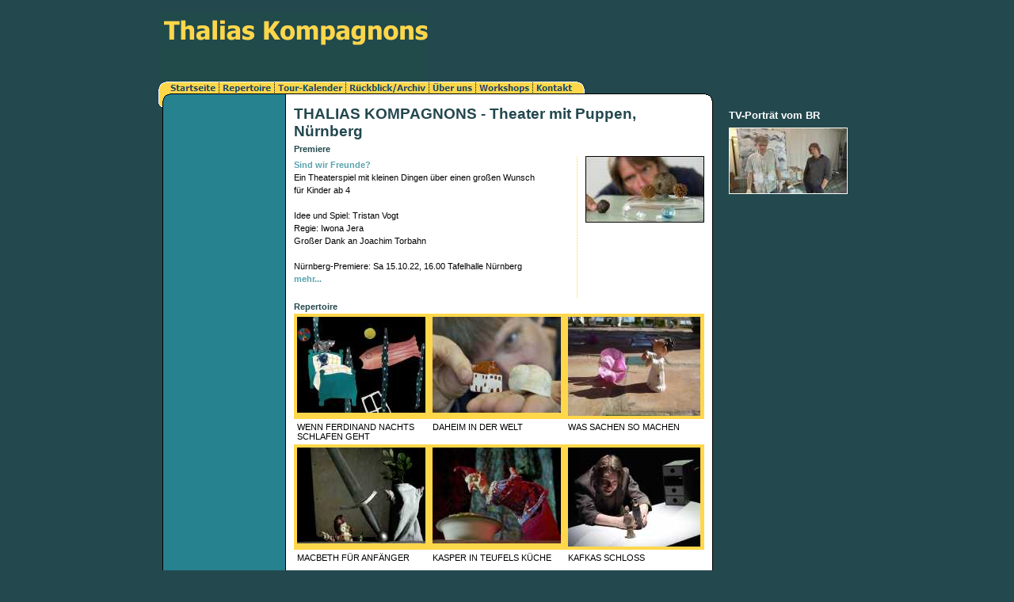

--- FILE ---
content_type: text/html
request_url: https://www.thalias-kompagnons.de/index.html
body_size: 3040
content:
<!DOCTYPE HTML PUBLIC "-//W3C//DTD HTML 4.0 Transitional//EN">

<html>
<head>
<title>THALIAS KOMPAGNONS - Theater mit Puppen, N&uuml;rnberg</title>
<meta http-equiv="X-UA-Compatible" content="IE=EmulateIE7">
<meta http-equiv="content-language" content="de">
<meta http-equiv="expires" content="0">
<meta http-equiv="content-type" content="text/html; charset=ISO-8859-1">
<meta name="author" content="Thalias Kompganons">
<meta name="description" content="Die Netz-Seite vom Figurentheater Thalias Kompagnons, Nuernberg">
<meta name="keywords" lang="de" content="Figurentheater, Puppentheater, Nuernberg, Tristan Vogt, Joachim Torbahn, Tristans Kompagnons, Thalias Compagnions, Tristans Companions, Maltheater, Macbeth, Zauberfloete, Was macht das Rot,">
<meta name="generator" content="SIQUANDO Web 11 (#6100-6192)">
<link rel="stylesheet" type="text/css" href="./assets/s.css">
<link rel="stylesheet" type="text/css" href="./assets/ssb.css">
<script type="text/javascript" src="./assets/jq.js"></script>
</head>

<body bgcolor="#23484E" text="#000000" link="#000000" vlink="#000000" alink="#000000">
<table align="center" width="860" cellpadding="10" cellspacing="0" border="0">
<tr>

<td width="700" valign="top">
<table align="center" width="700" cellpadding="0" cellspacing="0" border="0">
<tr>
<td colspan="3">
<img src="./images/plogt.gif" width="340" height="85" alt="" border="0"></td>
</tr>
<tr>
<td background="./images/plogb.gif" colspan="3">
<img src="./images/ptl.gif" width="10" height="15" alt="" border="0"><a href="./index.html"><img src="./images/pnhme.gif" width="66" height="15" alt="" border="0"></a><a href="./repertoire/index.html"><img src="./images/pmta1.gif" width="70" height="15" alt="" border="0"></a><a href="./aktuelles/index.html"><img src="./images/pmta2.gif" width="90" height="15" alt="" border="0"></a><a href="./archiv/index.html"><img src="./images/pmta3.gif" width="105" height="15" alt="" border="0"></a><a href="./ueberuns/index.html"><img src="./images/pmta4.gif" width="59" height="15" alt="" border="0"></a><a href="./workshops/index.html"><img src="./images/pmta5.gif" width="72" height="15" alt="" border="0"></a><a href="./kontakt/index.html"><img src="./images/pmta8.gif" width="54" height="15" alt="" border="0"></a><img src="./images/ptr.gif" width="12" height="15" alt="" border="0"></td>
</tr>

<tr>
<td colspan="3"><img src="./images/pmidl.gif" width="700" height="12" alt="" border="0"></td>
</tr>

<tr>
<td width="161" valign="top" background="./images/psf.gif"><table cellpadding="0" cellspacing="0" border="0">

<tr>
<td><img src="./images/pbtm.gif" width="161" height="5" alt="" border="0"></td>
</tr>

</table>

</td>
<td width="538" bgcolor="#ffffff" valign="top"><table border="0" cellpadding="0" cellspacing="0">

<tr>
<td></td>
<td colspan="3"><h1>THALIAS KOMPAGNONS - Theater mit Puppen, N&uuml;rnberg</h1></td>
<td></td>
</tr>

  <tr class="w2dtr">
  <td></td>
  <td colspan="3"><h2><a name="137431aed50ad3c0a"></a>Premiere</h2></td>
  <td></td>
  </tr>
          <tr class="w2dtr">
    <td></td>
    <td valign="top"><p><a title="" href="./repertoire/sind-wir-freunde/index.html">Sind wir Freunde?</a><b><br></b>Ein Theaterspiel mit kleinen Dingen &uuml;ber einen gro&szlig;en Wunsch <br>f&uuml;r Kinder ab 4<br><br>Idee und Spiel: Tristan Vogt<br>Regie: Iwona Jera<br>Gro&szlig;er Dank an Joachim Torbahn<br><br>N&uuml;rnberg-Premiere: Sa 15.10.22, 16.00 Tafelhalle N&uuml;rnberg<br><a title="" href="./repertoire/sind-wir-freunde/index.html">mehr...</a></p>
</td>
    <td background="./images/pcln.gif"><img src="./images/pcp.gif" width="20" height="100" alt="" border="0"></td>

    	    	    	<td valign="top"><a href="./images/thalias_freunde-m-5370.jpg" target="_blank"><img src="./images/thalias_freunde-m-5370_150.jpg" width="150" height="84" alt="" border="0"><br></a>
			<p class="illu"><strong> </strong> <br></p>
	</td>
    <td></td>
    </tr>
     <tr class="w2dtr">
  <td></td>
  <td colspan="3"><h2><a name="04949cabe40a3f701"></a>Repertoire</h2></td>
  <td></td>
  </tr>
      <tr class="w2dtr">
    <td></td>
    <td colspan="3"><table border="0" cellspacing="0" cellpadding="4" width="100%">

            <tr bgcolor="#FFD74B">
	                              <td width="33%"  class="cell" align="left" valign="top">
		      	                  	      <a href="./repertoire/wennferdinandnachtsschlafengeht/index.html"><img src="./images/137431aed50af2b10table33.jpg" width="162" height="121" alt="" border="0"></a>
	    	
        	
	    	
	    	    	  	  </td>
                          <td width="33%"  class="cell" align="left" valign="top">
		      	                  	      <a href="./repertoire/daheiminderwelt/index.html"><img src="./images/04949cabe40ae150etable33.jpg" width="162" height="121" alt="" border="0"></a>
	    	
        	
	    	
	    	    	  	  </td>
                          <td width="34%"  class="cell" align="left" valign="top">
		      	                  	      <a href="./repertoire/wassachensomachen/index.html"><img src="./images/137431aed50af5e13table34.jpg" width="167" height="125" alt="" border="0"></a>
	    	
        	
	    	
	    	    	  	  </td>
    </tr>
      <tr bgcolor="#ffffff">
                              <td width="33%"  class="cell" align="left" valign="top">
		      	        WENN FERDINAND NACHTS SCHLAFEN GEHT 	  	  </td>
                          <td width="33%"  class="cell" align="left" valign="top">
		      	        DAHEIM IN DER WELT	  	  </td>
                          <td width="34%"  class="cell" align="left" valign="top">
		      	        WAS SACHEN SO MACHEN	  	  </td>
    </tr>
            <tr bgcolor="#FFD74B">
	                              <td width="33%"  class="cell" align="left" valign="top">
		      	                  	      <a href="./repertoire/macbeth/index.html"><img src="./images/04949ca0240b84d09table33.jpg" width="162" height="121" alt="" border="0"></a>
	    	
        	
	    	
	    	    	  	  </td>
                          <td width="33%"  class="cell" align="left" valign="top">
		      	                  	      <a href="./repertoire/kasperinteufelskueche/index.html"><img src="./images/137431aed50af080dtable33.jpg" width="162" height="121" alt="" border="0"></a>
	    	
        	
	    	
	    	    	  	  </td>
                          <td width="34%"  class="cell" align="left" valign="top">
		      	                  	      <a href="./repertoire/kafkasschloss/index.html"><img src="./images/04949cabe40aeb21ctable34.jpg" width="167" height="125" alt="" border="0"></a>
	    	
        	
	    	
	    	    	  	  </td>
    </tr>
      <tr bgcolor="#ffffff">
                              <td width="33%"  class="cell" align="left" valign="top">
		      	        MACBETH F&Uuml;R ANF&Auml;NGER	  	  </td>
                          <td width="33%"  class="cell" align="left" valign="top">
		      	        KASPER IN TEUFELS K&Uuml;CHE	  	  </td>
                          <td width="34%"  class="cell" align="left" valign="top">
		      	        KAFKAS SCHLOSS	  	  </td>
    </tr>
</table><br><br>
</td>
    <td></td>
    </tr>
     <tr class="w2dtr">
  <td></td>
  <td colspan="3"><h2><a name="137431adf70a64e04"></a>JOACHIM TORBAHN            28.07.1962 - 03.12.2021</h2></td>
  <td></td>
  </tr>
      <tr class="w2dtr">
    <td></td>
    <td colspan="3">  
		
		
		<img src="./images/joachim2008_517.jpg" width="400" height="400" alt="" border="0">		
		<p class="illu"><strong> </strong> <br></p>
</td>
    <td></td>
    </tr>
     <tr class="w2dtr">
  <td></td>
  <td colspan="3"><h2><a name="137431adf70a9f206"></a></h2></td>
  <td></td>
  </tr>
      <tr class="w2dtr">
    <td></td>
    <td colspan="3"><p><i>Nur die Phantasielosen fl&uuml;chten in die Realit&auml;t (Arno Schmidt)</i><br><br>In Dankbarkeit f&uuml;r 35 Jahre gemeinsamer Theaterabenteuer<br><br>Dein verlassener Kompagnon und alle deine Gesch&ouml;pfe<br><br><br><br><br><br></p>
</td>
    <td></td>
    </tr>
     <tr class="w2dtr">
  <td></td>
  <td colspan="3"><h2><a name="02f50d98571069c02"></a>Joachim Torbahn und Tristan Vogt ...</h2></td>
  <td></td>
  </tr>
          <tr class="w2dtr">
    <td></td>
    <td valign="top"><p>...spielen Theater. <br>Aber nie die Hauptrolle.<br>Denn im Mittelpunkt stehen:<br>Puppen, Figuren und Dinge wie Pinsel, Farben und andere spannende Sachen.<br>Die Geschichten, die sie erz&auml;hlen, nehmen sie ernst.<br>Den Humor auch.<br>Oft spielen sie nur am Abend. <br>Doch gerne auch schon fr&uuml;her und f&uuml;r Kinder. <br><br><a title="" href="./einpaarwortezumfigurentheater.html">FIGURENTHEATER - WAS IST DAS?</a></p>
</td>
    <td background="./images/pcln.gif"><img src="./images/pcp.gif" width="20" height="100" alt="" border="0"></td>

    	    	    	<td valign="top"><a href="./images/04949c9efe0dda735.jpg" target="_blank"><img src="./images/04949c9efe0dda735_150.jpg" width="150" height="108" alt="" border="0"><br></a>
			<p class="illu"><strong> </strong> <br></p>
	</td>
    <td></td>
    </tr>
     <tr class="w2dtr">
  <td></td>
  <td colspan="3"><h2><a name="02f50d995b0c51b13"></a>Thalias Kompagnons...</h2></td>
  <td></td>
  </tr>
          <tr class="w2dtr">
    <td></td>
    <td valign="top"><p>werden finanziell gef&ouml;rdert von der Stadt N&uuml;rnberg, dem Bezirk Mittelfranken und dem Freistaat Bayern. <br><a title="" href="./impressum.html">Impressum</a><br><a title="" href="./datenschutz.html">Datenschutz</a><br><a title="" href="./links.html">Links</a></p>
</td>
    <td background="./images/pcln.gif"><img src="./images/pcp.gif" width="20" height="100" alt="" border="0"></td>

    	    	    	<td valign="top"><a href="./images/thakom.jpg" target="_blank"><img src="./images/thakom_150.jpg" width="150" height="115" alt="" border="0"><br></a>
			<p class="illu"><strong> </strong> <br></p>
	</td>
    <td></td>
    </tr>
   <tr>
<td><img src="./images/pcp.gif" width="10" height="4" alt="" border="0"></td>
<td><img src="./images/pcp.gif" width="348" height="4" alt="" border="0"></td>
<td><img src="./images/pcp.gif" width="20" height="4" alt="" border="0"></td>
<td><img src="./images/pcp.gif" width="150" height="4" alt="" border="0"></td>
<td><img src="./images/pcp.gif" width="10" height="4" alt="" border="0"></td>
</tr>

</table></td>
<td width="1" bgcolor="#000000"><img src="./images/pcp.gif" width="1" height="1" alt="" border="0"></td>
</tr>

<tr>
<td colspan="3">
<table witdth="700" cellpadding="0" cellspacing="0" border="0">
<tr>
<td><img src="./images/pbtl.gif" width="20" height="15" alt="" border="0"></td>
<td bgcolor="#000000" align="right"><a href="./datenschutz.html"><img src="./images/pcmp1.gif" width="58" height="15" alt="" border="0"></a><a href="./impressum.html"><img src="./images/pcmp2.gif" width="54" height="15" alt="" border="0"></a></td>
<td><img src="./images/pbtr.gif" width="15" height="15" alt="" border="0"></td>
</tr>

<tr>
<td><img src="./images/pcp.gif" width="20" height="1" alt="" border="0"></td>
<td><img src="./images/pcp.gif" width="665" height="1" alt="" border="0"></td>
<td><img src="./images/pcp.gif" width="15" height="1" alt="" border="0"></td>
</tr>


</table>
</td>
</tr>

<tr>
<td><img src="./images/pcp.gif" width="161" height="1" alt="" border="0"></td>
<td><img src="./images/pcp.gif" width="538" height="1" alt="" border="0"></td>
<td><img src="./images/pcp.gif" width="1" height="1" alt="" border="0"></td>
</tr>

</table>

</td>
<td width="160" valign="top">
<div id="sidebar">
<h2>TV-Portr&auml;t vom BR</h2>
  
	
<a href="http://www.br.de/fernsehen/bayerisches-fernsehen/sendungen/zwischen-spessart-und-karwendel/puppentheater-nuernberg-100.html" target="_blank"><img src="./images/vogttorbahnbr_sbp.jpg" width="150" height="84" alt="" border="0"></a>
	
	
<br>
</div>
</td>
</tr>
</table>
</body>
</html>


--- FILE ---
content_type: text/css
request_url: https://www.thalias-kompagnons.de/assets/s.css
body_size: 5323
content:
BODY, HTML {
	font-family : Tahoma, Arial, Helvetica, sans-serif;
	font-size: 8pt;
}

p.emphasize {
	border-left: 8px solid #278290;
	padding-left: 8px;
}

.w2dptablinks a {
	padding: 4px;
	border: 1px solid #23484E;
	font-size: 9pt;
}

.w2dptablinks {margin-bottom: 10px; margin-top: 2px;}
.w2dptablinks a.w2dptabsel {background-color: #278290; color: #ffffff;}
.w2dptablinks a:hover {text-decoration: none;}


A {
	text-decoration : none;
	font-family : Tahoma, Arial, Helvetica, sans-serif;
	font-weight: bold;
	color: #5AA2AD;
}

A:HOVER {
	text-decoration : underline;
	color: #5AA2AD;
}

a.greylink {
	font-size: 8pt;
	line-height: 14pt;
	font-weight: bold;
}

a.dark {
	font-size: 7pt;
	color: #23484E;
	text-decoration: none;
}


.small  {
	font-family : Tahoma, Arial, Helvetica, sans-serif;
	font-size: 8pt;
	color: #ffffff;
	font-weight : bold;
}

.normal  {
	font-family : Tahoma, Arial, Helvetica, sans-serif;
	font-size: 8pt;
	color: #000000;
	font-weight : normal;
}

.alt  {
	font-family : Tahoma, Arial, Helvetica, sans-serif;
	font-size: 8pt;
	color: #5AA2AD;
	font-weight : bold
	}


h1 {
	font-family : Tahoma, Arial, Helvetica, sans-serif;
	font-size: 14pt;
	color: #23484E;
	font-weight : bold;
	margin-top : 2pt;
	margin-bottom : 0pt;
}

h2 {
	font-family : Tahoma, Arial, Helvetica, sans-serif;
	font-size: 8pt;
	color: #23484E;
	font-weight : bold;
	margin-top : 4pt;
	margin-bottom : 2pt;
}

.teaserheader {
	font-family : Tahoma, Arial, Helvetica, sans-serif;
	font-size: 8pt;
	color: #000000;
	font-weight : bold;
}


P  {
	font-family : Tahoma, Arial, Helvetica, sans-serif;
	font-size: 8pt;
	color: #000000;
	font-weight : normal;
	line-height : 12pt;
	margin-top : 2pt;
	margin-bottom : 12pt;
}

P.list  {
	font-family : Tahoma, Arial, Helvetica, sans-serif;
	color: #000000;
	font-weight : normal;
	line-height : 12pt;
	margin-top : 0pt;
	margin-bottom : 0pt;
}


P.illu  {
	line-height : 10pt;
	font-size: 8pt;
	margin-top : 3pt;
	margin-bottom : 12pt;
}


td.cell {
	font-family : Tahoma, Arial, Helvetica, sans-serif;
	font-size: 8pt;
	color: #000000;
	font-weight : normal;
}

td.rowheader {
	font-family : Tahoma, Arial, Helvetica, sans-serif;
	font-size: 8pt;
	color: #ffffff;
	font-weight : bold;
}

td.colheader {
	font-family : Tahoma, Arial, Helvetica, sans-serif;
	font-size: 8pt;
	color: #000000;
	font-weight : bold;
}


INPUT.search {
	font-size:8pt;
	font-family : Tahoma, Arial, Helvetica, sans-serif;
	background-Color=#ffffff;
	BORDER: #23484E 1 solid;
	width: 125px;
}

P.s2d  {
	font-family : Tahoma, Arial, Helvetica, sans-serif;
	font-size: 16pt;
	color: #278290;
	font-weight : bold;
	margin-top : 5pt;
	margin-bottom : 5pt;
	line-height: 20pt;
}

P.s2dsmall, a.s2dsmall  {
	font-family : Tahoma, Arial, Helvetica, sans-serif;
	font-size: 7pt;
	color: #278290;
	margin-top : 2pt;
	margin-bottom : 2pt;
	line-height: 10pt;
}


td.s2d {
	font-family : Tahoma, Arial, Helvetica, sans-serif;
	font-size: 8pt;
	color: #000000;
	font-weight : normal;
}

INPUT.s2d {
	font-size:8pt;
	font-family : Tahoma, Arial, Helvetica, sans-serif;
}

SELECT.s2d {
	font-size:8pt;
	font-family : Tahoma, Arial, Helvetica, sans-serif;
	width:160px;
}

a.s2d {
	font-size:8pt;
	text-decoration : none;
	font-family : Tahoma, Arial, Helvetica, sans-serif;
	font-weight: bold;
	color: #278290;
}

a.s2dsmall, a.s2dinfo  {
	text-decoration:underline;
}

/** Für Formulare und Shopseiten **/

/* Schriftart für Formulartabellen und Formularelemente */
table.formtab td,
table.formtab input,
table.formtab select,
table.formtab textarea {
	font-family : Tahoma, Arial, Helvetica, sans-serif;
	font-size: 8pt;
}

/* Rahmen und Farbe Formularelemente normal */
table.formtab select.tx,
table.formtab input.tx,
table.formtab textarea.tx {
	background-color: #FFD74B;
	border: 1px solid #b1b1b1;
}

/* Weitere Styledefinitionen für Formularelemente */
/* Rahmen und Farbe Formularelemente Highlight */
table.formtab select.txh,
table.formtab input.txh,
table.formtab textarea.txh,
table.formtab td.txh,
table.formtab table.txh {
	border: 1px solid #A70C0C;
	background-color: #F5E5E5;
}

/* Tabellenbreite */
table.pluginwidth {
	width: 517px;
	margin: auto;
}

table.completewidth, td.completewidth {
	width: 100%;
}

/* Breite der Formularfelder */
table.formtab input.tx,
table.formtab input.txh,
table.formtab textarea.tx,
table.formtab textarea.txh {
	width: 258.5px;
}

/* Hoehe der Formularfelder */
table.formtab textarea.tx,
table.formtab textarea.txh {
	height: 103.4px;
}

/* Farbeliche Anzeige von Fehlermeldungen, immer identisch */
table.formtab td.h, p.h {
	color: #A70C0C;
	font-weight: bold;
	text-align: center;
}

/* Focus und Mausover von Formularelementen, immer identisch */
/*
table.formtab textarea:focus,
table.formtab textarea:hover,
table.formtab select:focus,
table.formtab select:hover,
table.formtab input:focus,
table.formtab input:hover {
	background-color: #FFFFFF;
} */

/* Innenabstand von Formularelementen und Tabellenzellen, immer identisch */
table.formtab input,
table.formtab textarea,
table.formtab td {
	padding-left: 3px;
	padding-right: 3px;
	margin: 0px;
}
